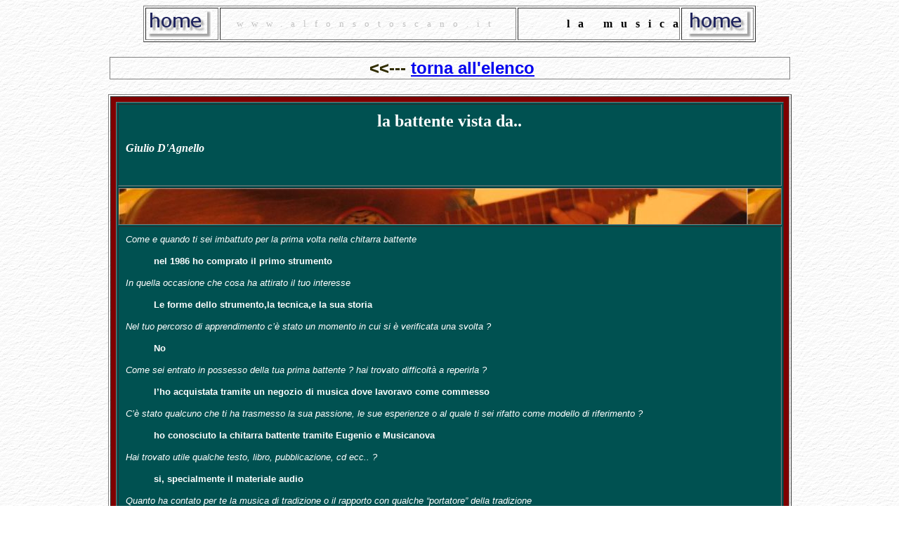

--- FILE ---
content_type: text/html
request_url: http://www.alfonsotoscano.it/labattentevistada-pagine/labatt-giulio.htm
body_size: 3889
content:
<html xmlns:v="urn:schemas-microsoft-com:vml" xmlns:o="urn:schemas-microsoft-com:office:office" xmlns="http://www.w3.org/TR/REC-html40">

<head>
<meta http-equiv="Content-Language" content="it">
<meta name="GENERATOR" content="Microsoft FrontPage 6.0">
<meta name="ProgId" content="FrontPage.Editor.Document">
<meta http-equiv="Content-Type" content="text/html; charset=windows-1252">

<title>la battente vista da.. Giulio D'Agnello</title>
<style>
<!--
h3
	{margin-bottom:.0001pt;
	page-break-after:avoid;
	text-autospace:ideograph-numeric;
	font-size:16.0pt;
	font-family:"Times New Roman";
	font-weight:normal; margin-left:0cm; margin-right:0cm; margin-top:0cm}
h2
	{margin-top:0cm;
	margin-right:-.1pt;
	margin-bottom:0cm;
	margin-left:0cm;
	margin-bottom:.0001pt;
	page-break-after:avoid;
	font-size:14.0pt;
	font-family:"Arial Narrow";
	font-weight:bold;
	font-style:italic}
-->
</style>
<!--[if !mso]>
<style>div.Section1
	{page:Section1;}
div.Section2
	{page:Section2;}
div.Section3
	{page:Section3;}
 li.MsoNormal
	{mso-style-parent:"";
	margin-bottom:.0001pt;
	font-size:12.0pt;
	font-family:"Times New Roman";
	margin-left:0cm; margin-right:0cm; margin-top:0cm}
</style>
<![endif]-->
</head>
<script type="text/javascript">
var gaJsHost = (("https:" == document.location.protocol) ? "https://ssl." : "http://www.");
document.write("\<script src='" + gaJsHost + "google-analytics.com/ga.js' type='text/javascript'>\<\/script>" );
</script>
<script type="text/javascript">
var pageTracker = _gat._getTracker("UA-3213967-1");
pageTracker._initData();
pageTracker._trackPageview();
</script>

<body bgproperties="fixed" background="../sf-weblink.gif">

<div align="center">
	<table border="1" width="69%" id="table1">
		<tr>
			<td width="100" style="font-family: Arial, 'courier new', Verdana, Helvetica, sans-serif; font-size: 10pt; color: #312D00"><a href="index.htm" style="text-decoration: none">
      <font size="1" face="Arial">
			<img border="0" src="../a-home.gif" width="93" height="42"></font></a></td>
			<td style="font-family: Arial, 'courier new', Verdana, Helvetica, sans-serif; font-size: 10pt; color: #312D00">
			<p align="center">
			<font face="Verdana">
			<span style="text-decoration: none; letter-spacing:12px">
			<font color="#C0C0C0" size="2">
			<span style="text-decoration: none">www.alfonsotoscano.it</span></font></span></font></td>
			<td width="227" style="font-family: Arial, 'courier new', Verdana, Helvetica, sans-serif; font-size: 10pt; color: #312D00">
			<marquee style="font-size: 12pt; font-family: Verdana; color: #000000; font-weight: bold; letter-spacing: 12; float: left">la musica degli ignoranti</marquee></td>
			<td width="99" style="font-family: Arial, 'courier new', Verdana, Helvetica, sans-serif; font-size: 10pt; color: #312D00"><a href="index.htm" style="text-decoration: none">
      <font size="1" face="Arial">
			<img border="0" src="../a-home.gif" width="93" height="42" align="right"></font></a></td>
		</tr>
	</table>
	</div>
<div align="center">
	<table border="1" width="77%" height="31" id="table2" style="border-width: 0px">
		<tr>
			<td style="border-style: none; border-width: medium; font-family:Arial, courier new, Verdana, Helvetica, sans-serif; font-size:10pt; color:#312D00">&nbsp;</td>
		</tr>
		<tr>
      <td style="border-style: solid; border-width: 1px; font-family:Arial, courier new, Verdana, Helvetica, sans-serif; font-size:10pt; color:#312D00">
		<p align="center"><b><font size="5">&nbsp;&lt;&lt;---
		<a href="../labattentevistada.htm">torna all'elenco</a></font></b></p></td>
    	</tr>
		<tr>
			<td style="border-style: none; border-width: medium; font-family:Arial, courier new, Verdana, Helvetica, sans-serif; font-size:10pt; color:#312D00">&nbsp;</td>
		</tr>
	</table>
	</div>
<div align="center">
							<table border="1" width="77%" height="470" id="table42" cellpadding="7">
								<tr>
									<td bgcolor="#800000" valign="top">
      <table border="1" width="100%" id="table50" cellpadding="10" bgcolor="#005151">
		<tr>
			<td>
			<p align="center"><b><font size="5" face="Verdana">
			<font color="#FFFFFF">la battente vista da..</font> </font></b>
			<p><b><i><font face="Verdana" color="#FFFFFF">Giulio D'Agnello</font></i></b></p>
			<p>&nbsp;</td>
		</tr>
		<tr>
			<td background="striscia-labbatentevistada3.jpg" height="53">&nbsp;</td>
		</tr>
		<tr>
			<td><i><font face="Arial" size="2" color="#FFFFFF">Come e quando ti 
			sei imbattuto per la prima volta nella chitarra battente </font></i>
			<blockquote>
				<p><b><font face="Arial" size="2" color="#FFFFFF">nel 1986 ho 
				comprato il primo strumento</font></b></p>
			</blockquote>
			<p><i><font face="Arial" size="2" color="#FFFFFF">In quella 
			occasione che cosa ha attirato il tuo interesse</font></i></p>
			<blockquote>
				<p><b><font face="Arial" size="2" color="#FFFFFF">Le forme dello 
				strumento,la tecnica,e la sua storia</font></b></p>
			</blockquote>
			<p><i><font face="Arial" size="2" color="#FFFFFF">Nel tuo percorso 
			di apprendimento c’è stato un momento in cui si è verificata una 
			svolta ?</font></i></p>
			<blockquote>
				<p><b><font face="Arial" size="2" color="#FFFFFF">No</font></b></p>
			</blockquote>
			<p><i><font face="Arial" size="2" color="#FFFFFF">Come sei entrato 
			in possesso della tua prima battente ? hai trovato difficoltà a 
			reperirla ?</font></i></p>
			<blockquote>
				<p><b><font face="Arial" size="2" color="#FFFFFF">l’ho 
				acquistata tramite un negozio di musica dove lavoravo come 
				commesso</font></b></p>
			</blockquote>
			<p><i><font face="Arial" size="2" color="#FFFFFF">C’è stato qualcuno 
			che ti ha trasmesso la sua passione, le sue esperienze o al quale ti 
			sei rifatto come modello di riferimento ? </font></i></p>
			<blockquote>
				<p><b><font face="Arial" size="2" color="#FFFFFF">ho conosciuto 
				la chitarra battente tramite Eugenio e Musicanova</font></b></p>
			</blockquote>
			<p><i><font face="Arial" size="2" color="#FFFFFF">Hai trovato utile 
			qualche testo, libro, pubblicazione, cd ecc.. ?</font></i></p>
			<blockquote>
				<p><b><font face="Arial" size="2" color="#FFFFFF">si, 
				specialmente il materiale audio</font></b></p>
			</blockquote>
			<p><i><font face="Arial" size="2" color="#FFFFFF">Quanto ha contato 
			per te la musica di tradizione o il rapporto con qualche “portatore” 
			della tradizione</font></i></p>
			<blockquote>
				<p><b><font face="Arial" size="2" color="#FFFFFF">il contatto 
				con Antonello Ricci e la collaborazione con Otello Profazio</font></b></p>
			</blockquote>
			<p><i><font face="Arial" size="2" color="#FFFFFF">Ritieni che oggi 
			nel tuo modo di usare lo strumento tu abbia sviluppato una impronta 
			assolutamente personale ?&nbsp; </font></i></p>
			<blockquote>
				<p><b><font face="Arial" size="2" color="#FFFFFF">lo arpeggio e 
				ne ricavo temi</font></b></p>
			</blockquote>
			<p><i><font face="Arial" size="2" color="#FFFFFF">La tua terra, le 
			tue origini, la tua cultura, quanta parte hanno oggi nell’uso che 
			fai dello strumento ?<img border="0" src="giulio.jpg" width="439" height="287" align="right"></font></i></p>
			<blockquote>
				<p><b><font face="Arial" size="2" color="#FFFFFF">sono figlio di 
				una cilentana,credo che questo mi conti molto</font></b></p>
			</blockquote>
			<p><i><font face="Arial" size="2" color="#FFFFFF">Possiedi una sola 
			chitarra battente ? Sei affezionato ad uno strumento in particolare 
			?</font></i></p>
			<blockquote>
				<p><b><font face="Arial" size="2" color="#FFFFFF">possiedo una 
				Lodi intera ed una De Bonis “terzina”, come la chiama lui</font></b></p>
			</blockquote>
			<p><i><font face="Arial" size="2" color="#FFFFFF">Ti è mai balenata 
			l’idea di costruirtene una ? hai consultato qualche testo o qualcuno 
			ti ha aiutato o dato delle indicazioni ?</font></i></p>
			<blockquote>
				<p><b><font face="Arial" size="2" color="#FFFFFF">mai</font></b></p>
			</blockquote>
			<p><i><font face="Arial" size="2" color="#FFFFFF">Il tuo rapporto 
			con il liutaio ti ha trasmesso qualcosa oltre a fornirti lo 
			strumento ?</font></i></p>
			<blockquote>
				<p><font face="Arial" size="2" color="#FFFFFF">No</font></p>
			</blockquote>
			<p><i><font face="Arial" size="2" color="#FFFFFF">Hai avviato 
			qualcuno all’uso dello strumento trasmettendogli la tua esperienza, 
			i tuoi insegnamenti o la tua passione ?</font></i></p>
			<blockquote>
				<p><b><font face="Arial" size="2" color="#FFFFFF">Si,e continuo 
				a farlo se e quando posso</font></b></p>
			</blockquote>
			<p><i><font face="Arial" size="2" color="#FFFFFF">Hai mai suonato in 
			pubblico ? raccontami le impressioni della tua prima volta </font>
			</i></p>
			<p><font face="Arial" size="2" color="#FFFFFF">&nbsp;&nbsp;&nbsp;&nbsp;&nbsp;&nbsp;&nbsp;&nbsp;&nbsp;&nbsp;
			<b>sono professionista dal 1986</b></font></p>
			<p><i><font face="Arial" size="2" color="#FFFFFF">Se usi lo 
			strumento in pubblico c’è un tipo di manifestazione alla quale ti 
			piace partecipare più di un’altra ?</font></i></p>
			<blockquote>
				<p><b><font face="Arial" size="2" color="#FFFFFF">tutte quelle 
				dove si senta nettamente il rispetto per la materia che stiamo 
				trattando</font></b></p>
			</blockquote>
			<p><i><font face="Arial" size="2" color="#FFFFFF">prediligi l’uso 
			dello strumento come accompagnamento al canto, come accompagnamento 
			alla danza oppure come strumento melodico/solista ?</font></i></p>
			<blockquote>
				<p><b><font face="Arial" size="2" color="#FFFFFF">oggi come 
				accompagnamento al canto,prima come solista</font></b></p>
			</blockquote>
			<p><i><font face="Arial" size="2" color="#FFFFFF">con quali altri 
			strumenti prediligi suonare in assoluto ? qual è per te la 
			formazione ideale ?</font></i></p>
			<blockquote>
				<p><b><font face="Arial" size="2" color="#FFFFFF">adoro tutti 
				gli strumenti a corde</font></b></p>
			</blockquote>
			<p><i><font face="Arial" size="2" color="#FFFFFF">l’uso della 
			chitarra battente ti ha avvicinato a qualche altro strumento ?</font></i></p>
			<blockquote>
				<p><b><font face="Arial" size="2" color="#FFFFFF">il saz, l’oud</font></b></p>
			</blockquote>
			<p><i><font face="Arial" size="2" color="#FFFFFF">hai mai avvertito 
			l’esigenza di creare una composizione musicale personale ?</font></i></p>
			<blockquote>
				<p><b><font face="Arial" size="2" color="#FFFFFF">ne ho diverse
				</font></b></p>
			</blockquote>
			<p><i><font face="Arial" size="2" color="#FFFFFF">qualcosa che non 
			ti ho chiesto e che ritieni importante dire.</font></i></p>
			<blockquote>
				<p><b><font face="Arial" size="2" color="#FFFFFF">è importante 
				quello che stai facendo tu da anni, grazie!</font></b></p>
			</blockquote>
			<p><font face="Arial" size="4">&nbsp;&nbsp;&nbsp;&nbsp;&nbsp;&nbsp;&nbsp;&nbsp;&nbsp;&nbsp;&nbsp;&nbsp;&nbsp;&nbsp;&nbsp;&nbsp;&nbsp;&nbsp;&nbsp;&nbsp;&nbsp;&nbsp;&nbsp;&nbsp;&nbsp;&nbsp;&nbsp;&nbsp;&nbsp;&nbsp;&nbsp;&nbsp;&nbsp;&nbsp;&nbsp;&nbsp;&nbsp;&nbsp;&nbsp;&nbsp;&nbsp;&nbsp;&nbsp;&nbsp;&nbsp;&nbsp;&nbsp;&nbsp;&nbsp;&nbsp;&nbsp;&nbsp;&nbsp;&nbsp;&nbsp;&nbsp;&nbsp;&nbsp;&nbsp;&nbsp;&nbsp;&nbsp;&nbsp;&nbsp;&nbsp;&nbsp;&nbsp;&nbsp;&nbsp;&nbsp;&nbsp;&nbsp;&nbsp;&nbsp;&nbsp;&nbsp;&nbsp;&nbsp;&nbsp;&nbsp;&nbsp;&nbsp;&nbsp;&nbsp;&nbsp;&nbsp;&nbsp;&nbsp;&nbsp;&nbsp;&nbsp;&nbsp;&nbsp;&nbsp;&nbsp;&nbsp;&nbsp;&nbsp;&nbsp; 
			Giulio D'Agnello</font></p>
			<p><font face="Arial" size="2" color="#FFFFFF">grazie Giulio, e 
			buone suonate !</font></p>
			<p><font face="Arial" size="2" color="#FFFFFF">Alfonso</font></td>
		</tr>
		<tr>
			<td background="striscia-labbatentevistada3.jpg" height="57">&nbsp;</td>
		</tr>
		</table>
		<p align="center"><b><i><font face="Verdana" color="#FFFFFF">&nbsp;</font></i></b></p></td>
								</tr>
								<tr>
									<td>
									&nbsp;</td>
								</tr>
								</table>
							</div>
<div align="center">
<div align="center">
	<table border="1" width="77%" height="31" id="table49" style="border-width: 0px">
		<tr>
			<td style="border-style: none; border-width: medium; font-family:Arial, courier new, Verdana, Helvetica, sans-serif; font-size:10pt; color:#312D00">&nbsp;</td>
		</tr>
		<tr>
      <td style="border-style: solid; border-width: 1px; font-family:Arial, courier new, Verdana, Helvetica, sans-serif; font-size:10pt; color:#312D00">
		<p align="center"><span style="text-decoration: none">
		<font size="1" face="Verdana"><a href="calendario.htm">
		<span style="text-decoration: none">Calendario</span><font color="#000000"><b><span style="text-decoration: none">
		</span>
		</b> </font>
		</a></font><font face="Verdana" size="2"><b>|</b></font></span><font size="1" face="Verdana">
		<a href="corsi%20periodici.htm"><span style="text-decoration: none">Corsi, 
		seminari e stage </span></a></font><b><font face="Verdana" size="2">|</font></b><font size="1" face="Verdana">
		<a href="demo-libri-cd.htm"><span style="text-decoration: none">Libri, 
		cd, demo</span></a> </font><font face="Verdana" size="2"><b>|</b></font><font face="Verdana" size="1"><b>
		</b><a href="audiovideo.htm"><span style="text-decoration: none">archivio 
		audiovideo</span></a> </font><font face="Verdana" size="2"><b>|</b></font><font face="Verdana" size="1">
		<a href="battente.htm"><span style="text-decoration: none">la chitarra 
		battente</span></a> </font><font face="Verdana" size="2"><b>|</b></font><font face="Verdana" size="1">
		<a href="mostra.htm"><span style="text-decoration: none">mostra</span></a> </font>
		<font face="Verdana" size="2"><b>|</b></font><font face="Verdana" size="1">
		<a href="annunci-2.htm"><span style="text-decoration: none">annunci
		</span></a></font><font face="Verdana" size="2"><b>|</b></font><font face="Verdana" size="1">
		<a href="http://www.alfonsotoscano.it/forum"><span style="text-decoration: none">la chiazza
		</span></a><b>&nbsp;</b></font><b><font face="Verdana" size="2">|</font></b><font face="Verdana" size="1"><span style="text-decoration: none"><a href="proposte.htm"><span style="text-decoration: none">
		proposte artistiche</span></a></span><b><font color="#000000">&nbsp; </font> </b> </font><font face="Verdana" size="2"><b>|</b></font><font face="Verdana" size="1">
		<a href="artigianiehobbisti.htm"><span style="text-decoration: none">artigiani &amp; hobbisti</span></a>&nbsp; </font><font face="Verdana" size="2"><b>|</b></font><font face="Verdana" size="1">
		<a href="portatori.htm"><span style="text-decoration: none">i portatori della tradizione</span></a>&nbsp; </font><font face="Verdana" size="2"><b>| </b></font>
		<font face="Verdana" size="1">
		&nbsp;<a href="eventi-trascorsi.htm"><span style="text-decoration: none">eventi 
		trascorsi</span></a> </font><font face="Verdana" size="2"><b>|</b></font><font face="Verdana" size="1">
		<a href="lefeste.htm"><span style="text-decoration: none">le feste da 
		non perdere</span></a> </font><font face="Verdana" size="2"><b>|</b></font><font face="Verdana" size="1"><a href="articoli.htm"><span style="text-decoration: none"> 
		articoli</span></a> </font><b><font face="Verdana" size="2">|</font><font face="Verdana" size="1"> </font>
		</b><font face="Verdana" size="1"><a href="cilento.htm">
		<span style="text-decoration: none">Cilento</span></a><b> </b></font><b>
		<font face="Verdana" size="2">| </font></b><font face="Verdana" size="1"><a href="nonsolomusica.htm">
		<span style="text-decoration: none">nonSoloMusica</span></a></font><a href="nonsolomusica.htm"><span style="text-decoration: none">
		</span> </a></font>
		<font face="Verdana" size="2"><b>|</b></font><font face="Verdana" size="1"><a href="index.htm"><span style="text-decoration: none"> 
		home</span></a> </font><font face="Verdana" size="2"><b>|</b></font><font face="Verdana" size="1"> 
		<b>la battente vista da.. </b> </font></p></td>
    	</tr>
		<tr>
			<td style="border-style: none; border-width: medium; font-family:Arial, courier new, Verdana, Helvetica, sans-serif; font-size:10pt; color:#312D00">&nbsp;</td>
		</tr>
	</table>
	</div>
	<table border="1" width="60%" id="table48">
		<tr>
			<td style="font-family: Arial, 'courier new', Verdana, Helvetica, sans-serif; font-size: 10pt; color: #312D00"><a href="index.htm" style="text-decoration: none">
      <font size="1" face="Arial">
			<img border="0" src="../a-home.gif" width="93" height="42"></font></a></td>
			<td width="175" style="font-family: Arial, 'courier new', Verdana, Helvetica, sans-serif; font-size: 10pt; color: #312D00">
			<p align="center"><font color="#808080" face="Maiandra GD">
			<a href="#www.alfonsotoscano.it">
			<img border="0" src="../a-tornasu.gif" width="84" height="33"></a></font></td>
			<td width="148" style="font-family: Arial, 'courier new', Verdana, Helvetica, sans-serif; font-size: 10pt; color: #312D00">
			<p align="center">
        <a href="mailto:info@alfonsotoscano.it?subject= ">
      <img border="0" src="../email.gif" width="62" height="40"></a></td>
			<td style="font-family: Arial, 'courier new', Verdana, Helvetica, sans-serif; font-size: 10pt; color: #312D00">
			<p align="center"><b><i><font face="Verdana">
			<a href="segnalaevento/segnala.htm">segnala 
	un evento</a></font></i></b></td>
			<td style="font-family: Arial, 'courier new', Verdana, Helvetica, sans-serif; font-size: 10pt; color: #312D00"><a href="index.htm" style="text-decoration: none">
      <font size="1" face="Arial">
			<img border="0" src="../a-home.gif" width="93" height="42" align="right"></font></a></td>
		</tr>
	</table>
	</div>

</body>

</html>